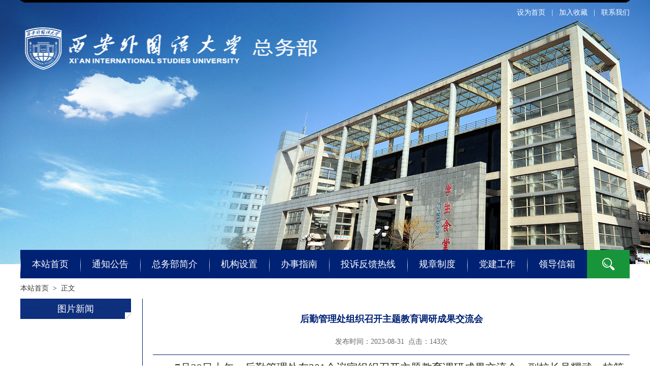

--- FILE ---
content_type: text/html
request_url: https://houqin.xisu.edu.cn/info/1006/2642.htm
body_size: 8836
content:
<!DOCTYPE html>
<html lang="zh-cn">
<head>

    <meta charset="UTF-8">
    <meta name="renderer" content="webkit">
    <meta http-equiv="X-UA-Compatible" content="IE=edge">
    <meta name="viewport" content="width=device-width, initial-scale=1">
    <title>后勤管理处组织召开主题教育调研成果交流会-西安外国语学院总务部</title><meta name="pageType" content="3">
<meta name="pageTitle" content="后勤管理处组织召开主题教育调研成果交流会">
<META Name="keywords" Content="西安外国语学院总务部，西安外国语大学后勤处,图片新闻,后勤,管理处,管理,组织,召开,主题,教育,调研,研成,成果,交流会,交流,流会" />
<META Name="description" Content="7月20日上午，后勤管理处在301会议室组织召开主题教育调研成果交流会。副校长吴耀武、校第四巡回指导组全体成员到会指导，后勤党总支理论学习中心组全体成员参会。会议由党总支书记杜琳主持。会上，杜琳介绍了开展主题教育以来后勤管理处调研选题背景及调研开展情况。后勤管理处处长张涛围绕后勤信息化建设进行交流分享，通过走访兄弟高校、深入校内一线，结合我校实际，对学校的能源监管、物业服务、公寓维修等方面信息化建设..." />

    <link rel="shortcut icon" href="../../assets/imgaes/favicon.ico" />
    <link type="text/css" rel="stylesheet" href="../../assets/css/style.css" />

    <!--jquery-->
      <script type="text/javascript" src="../../assets/js/bdtxk.js"></script>

    <style type="text/css">
        #kinMaxShow .KMSPrefix_kinMaxShow_button{left:50%;right:50%;}
    </style>

<!--Announced by Visual SiteBuilder 9-->
<script language="javascript" src="../../_sitegray/_sitegray.js"></script>
<!-- CustomerNO:77656262657232306975465550565742000400034053 -->
<link rel="stylesheet" type="text/css" href="../../nry.vsb.css" />
<script type="text/javascript" src="/system/resource/js/counter.js"></script>
<script type="text/javascript">_jsq_(1006,'/nry.jsp',2642,1347216649)</script>
</head>
<body>

    
<div class="bg2">
    

    <!--Banner-->
    <div style="position:absolute;z-index:0; top:0;width:100%;height:520px">
        <div class="yBanner">
            <div class="yBannerList">
                <div id="kinMaxShow">

                       <script language="javascript" src="/system/resource/js/dynclicks.js"></script>    
      

                  <div style="text-align:center">
                        <a href="#" target="_blank"><img src="../../assets/images/banner.jpg" /></a>
                    </div>

                   

                  <div style="text-align:center">
                        <a href="#" target="_blank"><img src="../../assets/images/banner.jpg" /></a>
                    </div>

                   
   


                </div>
            </div>
        </div>
    </div>
    
    <!--top-->
    <div class="wrap">
        <div class="container">
            
            <div class="top">
            
                   
       
                  <img src="../../assets/images/top_bg.png" width="1200" height="5" />
     

            
            </div>
            <div class="top_right fr">
                
<script language="javascript">
function dosuba163720a()
{
    try{
        var ua = navigator.userAgent.toLowerCase();
        if(ua.indexOf("msie 8")>-1)
        {
            window.external.AddToFavoritesBar(document.location.href,document.title,"");//IE8
        }else if(ua.toLowerCase().indexOf("rv:")>-1)
        {
            window.external.AddToFavoritesBar(document.location.href,document.title,"");//IE11+
        }else{
            if (document.all) 
            {
                window.external.addFavorite(document.location.href, document.title);
            }else if(window.sidebar)
            {
                window.sidebar.addPanel( document.title, document.location.href, "");//firefox
            }
            else
            {
                alert(hotKeysa163720a());
            }
        }

    }
    catch (e){alert("无法自动添加到收藏夹，请使用 Ctrl + d 手动添加");}
}
function hotKeysa163720a() 
{
    var ua = navigator.userAgent.toLowerCase(); 
    var str = "";    
    var isWebkit = (ua.indexOf('webkit') != - 1); 
    var isMac = (ua.indexOf('mac') != - 1);     
    if (ua.indexOf('konqueror') != - 1) 
    {  
        str = 'CTRL + B'; // Konqueror   
    } 
    else if (window.home || isWebkit || isMac) 
    {        
        str = (isMac ? 'Command/Cmd' : 'CTRL') + ' + D'; // Netscape, Safari, iCab, IE5/Mac   
    }
    return ((str) ? '无法自动添加到收藏夹，请使用' + str + '手动添加' : str);
}
function setHomepagea163720a()
{
    var url = document.location.href;
    if (document.all)
    {
        document.body.style.behavior='url(#default#homepage)';
        document.body.setHomePage(url);
    }
    else if (window.sidebar)
    {
        if(window.netscape)
        {
             try{
                  netscape.security.PrivilegeManager.enablePrivilege("UniversalXPConnect");
             }catch (e){
                   alert("该操作被浏览器拒绝，如果想启用该功能，请在地址栏内输入 about:config,然后将项 signed.applets.codebase_principal_support 值该为true");
             }
        }
    var prefs = Components.classes['@mozilla.org/preferences-service;1'].getService(Components. interfaces.nsIPrefBranch);
    prefs.setCharPref('browser.startup.homepage',url);
    }
    else
    {
        alert("浏览器不支持自动设为首页，请手动设置");
    }
}
</script>

<a href="javascript:setHomepagea163720a()">设为首页&nbsp;&nbsp;&nbsp;|&nbsp;&nbsp;&nbsp;</a>


                <a onclick="javascript:dosuba163720a();" href="#">加入收藏&nbsp;&nbsp;&nbsp;|&nbsp;&nbsp;&nbsp;</a>


                <a href="../../index/lxwm.htm">联系我们</a>








            </div>
            <div class="clearfix"></div>
            <div class="top_logo">
                
<!-- 网站logo图片地址请在本组件"内容配置-网站logo"处填写 -->
    <img src="../../images/zongwubu.png" width="600" height="100" />
            </div>
            
            

            
        </div>
    </div>
    

</div>  

<div class="wrap2">
    <div class="container">
        <div class="nav" style="position: absolute;z-index: 10; top:-28px">
            <ul class="nav_left fl">
                <li><a href="../../index.htm">本站首页</a></li>
<li><a href="../../index/tzgg.htm">通知公告</a></li>
<li><a href="../../zwbjj.htm">总务部简介</a></li>
<li><a href="../../jgsz.htm">机构设置</a></li>
<li><a href="../../bszn.htm">办事指南</a></li>
<li><a href="../../tsfkrx.htm">投诉反馈热线</a></li>
<li><a href="../../list.jsp?urltype=tree.TreeTempUrl&wbtreeid=1005">规章制度</a></li>
<li><a href="../../djgz.htm">党建工作</a></li>
<li><a href="#">领导信箱</a></li>
				
            </ul>
            <div class="fr">


<script language="javascript" src="/system/resource/js/base64.js"></script><script language="javascript" src="/system/resource/js/jquery/jquery-latest.min.js"></script><script language="javascript" src="/system/resource/vue/vue.js"></script><script language="javascript" src="/system/resource/vue/bluebird.min.js"></script><script language="javascript" src="/system/resource/vue/axios.js"></script><script language="javascript" src="/system/resource/vue/polyfill.js"></script><script language="javascript" src="/system/resource/vue/token.js"></script><LINK href="/system/resource/vue/static/element/index.css" type="text/css" rel="stylesheet"><script language="javascript" src="/system/resource/vue/static/element/index.js"></script><script language="javascript" src="/system/resource/vue/static/public.js"></script><div id="divu5" class="qwss ssrkxs"></div>
<img src="../../assets/images/pic_04.jpg" class="ssrk">
<script type="text/html" id="htmlu5">
    <div id="appu5" >
    
        <div v-if="!isError">
            <input type="text" placeholder="输入关键字" autocomplete=off v-model=query.keyWord @keyup.enter="onSubmit">
            <input  name="submit_button" type="button" value="提交" v-on:click="onSubmit()" style="height: 26px;float: right;margin: 0px 0px 0px 5px;"/>
        </div>
        <div v-if="isError" style="color: #b30216; font-size:18px;text-align: center;padding:20px;">
            应用维护中！
        </div>
    </div>
</script>
<script>
    $("#divu5").html($("#htmlu5").text());
</script>
<script>
    var appOwner = "1347216649";
    var token = gettoken(10);
    var urlPrefix = "/aop_component/";

    jQuery.support.cors = true;
    $.ajaxSetup({
        beforeSend: function (request, settings) {
            request.setRequestHeader("Authorization", token);
            request.setRequestHeader("owner", appOwner);
        }
    });

    new Vue({
        el: "#appu5",
        data: function () {
            return {
                query: {
                    keyWord: "",//搜索关键词
                    owner: appOwner,
                    token: token,
                    urlPrefix: urlPrefix,
                    lang:"i18n_zh_CN"
                },
                isError: false
            }
        },
        mounted: function () {
            var _this = this;
            // _this.init();
        },
        methods: {
            init: function(){
                $.ajax({
                    url: "/aop_component//webber/search/test",
                    type: "get",
                    success: function (response) {
                        if (response.code == "0000") {
                        } else if (response.code == "220") {
                            _this.isError = true;
                            console.log(response);
                        } else if (!response.code) {
                            _this.isError = true;
                            console.log(response);
                        }
                    },
                    error: function (response) {
                        _this.isError = true;
                    }
                });
            },
            onSubmit: function (e) {
                var url = "/aop_views/search/modules/resultpc/soso.html";
                if ("10" == "1" || "10" == "2") {
                    url = "" + url;
                }
                var _this = this;
                var query = _this.query;
                if (url.indexOf("?") > -1) {
                    url = url.split("?")[0];
                }
                if (query.keyWord) {
                    var query = new Base64().encode(JSON.stringify(query));
                    window.open(url + "?query=" + query);
                } else {
                    alert("请填写搜索内容")
                }
            },
        }
    })
</script></div>
        </div>
        <div class="clearfix"></div>
    </div>
</div>

<div class="wrap2" style="margin-top:28px">
    
    <div class="container">
        
        <div class="Route">
         
         
               <li class="active"> <a href="../../index.htm">本站首页</a>&nbsp;&nbsp;&gt;&nbsp;&nbsp;</li>

         
               <li>正文</li>

        </div>
        
        <div class="clearfix"></div>
        
        <!--左側-->
        <div class="container_left fl mr20">

            <div class="container_left_title">
                
图片新闻
            </div>
    
            <div class="sidemenu">
                <ul>
                    

                </ul>
            </div>
    
        </div>
        
        <!--右側-->
        
        <div class="container_right fr">

        
    
            <div class="ml20 mt20">
    
                

<script language="javascript" src="../../_dwr/interface/NewsvoteDWR.js"></script><script language="javascript" src="../../_dwr/engine.js"></script><script language="javascript" src="/system/resource/js/news/newscontent.js"></script><LINK href="/system/resource/js/photoswipe/3.0.5.1/photoswipe.css" type="text/css" rel="stylesheet"><script language="javascript" src="/system/resource/js/photoswipe/3.0.5.1/pw.js"></script><script language="javascript" src="/system/resource/js/ajax.js"></script><form name="_newscontent_fromname">
<div class="title3">
                    <h3>后勤管理处组织召开主题教育调研成果交流会</h3>
                    <p class="ac">发布时间：2023-08-31&nbsp;&nbsp;点击：<script>_showDynClicks("wbnews", 1347216649, 2642)</script>次</p>
                </div>


<div id="vsb_content" class="list_content mt10"><div class="v_news_content">
<p style="margin: 0px; padding: 0px; text-align: left; color: rgb(51, 51, 51); text-transform: none; line-height: 30px; text-indent: 43px; letter-spacing: normal; font-family: &quot;Microsoft YaHei&quot;, serif; font-size: 14px; font-style: normal; font-weight: 400; word-spacing: 0px; white-space: normal; orphans: 2; widows: 2; font-variant-ligatures: normal; font-variant-caps: normal; -webkit-text-stroke-width: 0px; text-decoration-thickness: initial; text-decoration-style: initial; text-decoration-color: initial;"><span style="font-family: 仿宋_GB2312; font-size: 21px;"><span style="font-family: 仿宋_GB2312;">7月20日上午</span></span><span style="background: rgb(255, 255, 255); color: rgb(34, 34, 34); font-family: 仿宋_GB2312; font-size: 21px;"><span style="font-family: 仿宋_GB2312;">，后勤管理处在</span><span style="font-family: 仿宋_GB2312;">301会议室组织召开主题教育调研成果交流会。副校长吴耀武、校第四巡回指导组全体成员到会指导，</span></span><span style="font-family: 仿宋_GB2312; font-size: 21px;"><span style="font-family: 仿宋_GB2312;">后勤党总支理论学习中心组全体成员</span></span><span style="background: rgb(255, 255, 255); color: rgb(34, 34, 34); font-family: 仿宋_GB2312; font-size: 21px;"><span style="font-family: 仿宋_GB2312;">参会。会议由党总支书记杜琳主持。</span></span></p>
<p style="margin: 0px; padding: 0px; text-align: left; color: rgb(51, 51, 51); text-transform: none; line-height: 30px; text-indent: 43px; letter-spacing: normal; font-family: &quot;Microsoft YaHei&quot;, serif; font-size: 14px; font-style: normal; font-weight: 400; word-spacing: 0px; white-space: normal; orphans: 2; widows: 2; font-variant-ligatures: normal; font-variant-caps: normal; -webkit-text-stroke-width: 0px; text-decoration-thickness: initial; text-decoration-style: initial; text-decoration-color: initial;"><span style="font-family: 仿宋_GB2312; font-size: 21px;"><span style="font-family: 仿宋_GB2312;">会上，杜琳介绍了开展主题教育以来后勤管理处调研选题背景及调研开展情况。后勤管理处处长张涛围绕后勤信息化建设进行交流分享，通过走访兄弟高校、深入校内一线，结合我校实际，对学校的能源监管、物业服务、公寓维修等方面信息化建设现状及未来管理需求进行了深入剖析，并提出解决问题的基本思路及方案。理论学习中心组成员立足所在岗位及工作实际，紧扣主题进行了充分交流。</span></span></p>
<p style="margin: 0px; padding: 0px; text-align: left; color: rgb(51, 51, 51); text-transform: none; line-height: 30px; text-indent: 43px; letter-spacing: normal; font-family: &quot;Microsoft YaHei&quot;, serif; font-size: 14px; font-style: normal; font-weight: 400; word-spacing: 0px; white-space: normal; orphans: 2; widows: 2; font-variant-ligatures: normal; font-variant-caps: normal; -webkit-text-stroke-width: 0px; text-decoration-thickness: initial; text-decoration-style: initial; text-decoration-color: initial;"><span style="font-family: 仿宋_GB2312; font-size: 21px;"><span style="font-family: 仿宋_GB2312;"></span></span>&nbsp;</p>
<p style="margin: 0px; padding: 0px; text-align: center; color: rgb(51, 51, 51); text-transform: none; line-height: 30px; text-indent: 0px; letter-spacing: normal; font-family: &quot;Microsoft YaHei&quot;, serif; font-size: 14px; font-style: normal; font-weight: 400; word-spacing: 0px; white-space: normal; orphans: 2; widows: 2; font-variant-ligatures: normal; font-variant-caps: normal; -webkit-text-stroke-width: 0px; text-decoration-thickness: initial; text-decoration-style: initial; text-decoration-color: initial;">
 <img width="500" class="img_vsb_content" src="https://houqin.xisu.edu.cn/__local/9/21/C7/DB3FEB8663050CE35E36C203060_3EEBC80A_18110.jpg" vwidth="500" vheight="" vurl="https://houqin.xisu.edu.cn/__local/9/21/C7/DB3FEB8663050CE35E36C203060_3EEBC80A_18110.jpg" vsbhref="vurl" orisrc="https://houqin.xisu.edu.cn/__local/9/21/C7/DB3FEB8663050CE35E36C203060_3EEBC80A_18110.jpg" style="margin: 0px; padding: 0px; border: 0px rgb(0, 0, 0); vertical-align: top;"></p>
<p style="margin: 0px; padding: 0px; text-align: left; color: rgb(51, 51, 51); text-transform: none; line-height: 30px; text-indent: 43px; letter-spacing: normal; font-family: &quot;Microsoft YaHei&quot;, serif; font-size: 14px; font-style: normal; font-weight: 400; word-spacing: 0px; white-space: normal; orphans: 2; widows: 2; font-variant-ligatures: normal; font-variant-caps: normal; -webkit-text-stroke-width: 0px; text-decoration-thickness: initial; text-decoration-style: initial; text-decoration-color: initial;"><span style="font-family: 仿宋_GB2312; font-size: 21px;"><span style="font-family: 仿宋_GB2312;"></span></span>&nbsp;</p>
<p style="margin: 0px; padding: 0px; text-align: left; color: rgb(51, 51, 51); text-transform: none; line-height: 30px; text-indent: 43px; letter-spacing: normal; font-family: &quot;Microsoft YaHei&quot;, serif; font-size: 14px; font-style: normal; font-weight: 400; word-spacing: 0px; white-space: normal; orphans: 2; widows: 2; font-variant-ligatures: normal; font-variant-caps: normal; -webkit-text-stroke-width: 0px; text-decoration-thickness: initial; text-decoration-style: initial; text-decoration-color: initial;"><span style="font-family: 仿宋_GB2312; font-size: 21px;"><span style="font-family: 仿宋_GB2312;">指导组组长马少辉表示，后勤处要严格按照学校主题教育工作要求，及时总结，把调研成果转化为破解难题的实招、硬招，以调研成果推动工作落实，一以贯之推动主题教育走深走实，为主题教育推动学校后勤工作再上新台阶提质增效。</span></span></p>
<p style="margin: 0px; padding: 0px; text-align: left; color: rgb(51, 51, 51); text-transform: none; line-height: 30px; text-indent: 43px; letter-spacing: normal; font-family: &quot;Microsoft YaHei&quot;, serif; font-size: 14px; font-style: normal; font-weight: 400; word-spacing: 0px; white-space: normal; orphans: 2; widows: 2; font-variant-ligatures: normal; font-variant-caps: normal; -webkit-text-stroke-width: 0px; text-decoration-thickness: initial; text-decoration-style: initial; text-decoration-color: initial;"><span style="font-family: 仿宋_GB2312; font-size: 21px;"><span style="font-family: 仿宋_GB2312;">副校长吴耀武对本次交流会给予充分肯定，他结合校领导班子调研成果交流会会议精神及后勤处工作特点，从四个方面对后勤</span></span><span style="font-family: 仿宋_GB2312; font-size: 21px;"><span style="font-family: 仿宋_GB2312;">处工作提出要求，一是要重实践，聚焦学校发展战略，结合校情，立足岗位，用心用情为民办实事；二是要主动与各部门协调沟通，切实做到思想认识到位、责任落实到位、工作措施到位；三是班子成员要团结一心，在高效率高质量完成服务保障工作的基础上，善于总结，把握规律，找差距，补短板；四是要切实做好</span><span style="font-family: 仿宋_GB2312;">2</span></span><span style="font-family: 仿宋_GB2312; font-size: 21px;">023</span><span style="font-family: 仿宋_GB2312; font-size: 21px;"><span style="font-family: 仿宋_GB2312;">年暑期值班值守，提前谋划，为学校新学期各项工作稳步开展提供坚实的服务保障。</span></span></p>
<p style="margin: 0px; padding: 0px; text-align: left; color: rgb(51, 51, 51); text-transform: none; line-height: 30px; text-indent: 43px; letter-spacing: normal; font-family: &quot;Microsoft YaHei&quot;, serif; font-size: 14px; font-style: normal; font-weight: 400; word-spacing: 0px; white-space: normal; orphans: 2; widows: 2; font-variant-ligatures: normal; font-variant-caps: normal; -webkit-text-stroke-width: 0px; text-decoration-thickness: initial; text-decoration-style: initial; text-decoration-color: initial;"><span style="font-family: 仿宋_GB2312; font-size: 21px;"><span style="font-family: 仿宋_GB2312;"><span style="font-family: 仿宋_GB2312; font-size: 21px;"><span style="font-family: 仿宋_GB2312;">杜琳在总结中强调，在接下来的工作中，要继续扎实推进主题教育走深走实，不断提高调查研究的针对性、科学性和实效性。坚持边学习、边对照、边检视、边整改，深入基层、深入师生，聚焦痛点、难点问题，推动调查研究与中心工作有效融合，切实提升后勤服务育人、管理育人水平，为师生提供更优质更高效更暖心的服务保障。</span></span></span></span></p>
<p style="margin: 0px; padding: 0px; color: rgb(51, 51, 51); text-transform: none; line-height: 37px; text-indent: 43px; letter-spacing: normal; font-family: &quot;Microsoft YaHei&quot;, serif; font-size: 14px; font-style: normal; font-weight: 400; word-spacing: 0px; white-space: normal; orphans: 2; widows: 2; font-variant-ligatures: normal; font-variant-caps: normal; -webkit-text-stroke-width: 0px; text-decoration-thickness: initial; text-decoration-style: initial; text-decoration-color: initial;">&nbsp;</p>
<p style="margin: 0px; padding: 0px; text-align: left; color: rgb(51, 51, 51); text-transform: none; line-height: 30px; text-indent: 43px; letter-spacing: normal; font-family: &quot;Microsoft YaHei&quot;, serif; font-size: 14px; font-style: normal; font-weight: 400; word-spacing: 0px; white-space: normal; orphans: 2; widows: 2; font-variant-ligatures: normal; font-variant-caps: normal; -webkit-text-stroke-width: 0px; text-decoration-thickness: initial; text-decoration-style: initial; text-decoration-color: initial;"><span style="font-family: 仿宋_GB2312; font-size: 21px;"><span style="font-family: 仿宋_GB2312;">（文：郭震；图：郭震；审核：杜琳、张涛）&nbsp;</span></span></p>
<p>&nbsp;</p>
</div></div><div id="div_vote_id"></div>
    
                
                
    
    
</form>

    
            </div>
    
        </div>
        
        
            
    </div>
    
</div>
<div class="clearfix"></div>
<div class="wrap2 mt20" style="background: #002275;height:120px">
    <div class="container">
        
        <div class="footer mt20">
            
            <!-- 版权内容请在本组件"内容配置-版权"处填写 -->
<p>总务部 举报电话:85319459&nbsp; 举报邮箱：zwb@xisu.edu.cn</p><p>西安市长安区文苑南路1号总务楼201室&nbsp; 邮编：710128</p><p>西安外国语大学总务部</p><p><br /></p>
            
        </div>

    </div>
</div>




    <!--焦点图特效-->
    <script type="text/javascript" src="../../assets/js/yx_rotaion.js"></script>
    <script type="text/javascript">
        $(".yx-rotaion").yx_rotaion({auto:true});
        $(".ssrk").click(function () {
        $(".qwss").toggleClass('ssrkxs');
       
      });
    </script>


    <!--图片轮播-->

    <script>
 
        eval((function(a,b){return a.replace(/\w+/g, function(ss){ return b[parseInt(ss, 36)]; }); })("(0($){\r$.1.2 = 0(3){\r4 5 = {\r6:7,\r8:9,\ra:b,\rc:d,\re:\'f\',\rg:\'h h\',\ri:{\rj:\'k\',\rl:m,\rn:{o:\'p\',6:\'p\',q:\'p\',r:\'s\',t:\'s\',u:\'s\',v:\"#w\",x:\"y z #10\",11:\"#12\",13:\'h\',14:\'15\',16:\"17\",18:\'19\'},\r1a:{v:\"#1b\",x:\"y z #1c\",11:\"#1d\"}\r},\r1e:0(1f,1g){}\r};\r1h = 1i.1j(d,{},5,3);\r4 1k = {};\r1k.1l = $(1m).1l;\r1n($(1m).1o>1p){\r$.1q(\'2 1q[1r 1s 1t 1u 1v]\');\r1w m;\r}\r1k.1x = 1m;\r1k.1f = 1y;\r1k.1z = 1y;\r1k.20 = $(1k.1x).21(\'22\').20();\r1k.23 = \'24\' + 1k.1l.25(\/\\26\/27,\'\') + \'28\';\r1k.29 = {};\r1k.1 = {};\r1k.2a = 0(){\r$(1k.1x).2b({o:\'2c%\',6:1h.6,2d:\'2e\',2f:\'2g\'}).21(\'22\').2h(1k.23+\'2i\').2j();\r1k.2k();\r};\r1k.2k = 0(){\r1k.2l();\r1k.2m();\r};\r1k.2l = 0(){\r$(1k.1x).21(\'22\').2n(\'<22 2o=\"\'+1k.23+\'2p\"><\/22>\');\r$(\'.\'+1k.23+\'2i\',1k.1x).2q(0() {\r4 2r = $(1m).21(\'2r\');\r1n(2r.1o){\r4 2s = 2r.21(\'2t\').2u(\'2v\');\r2r.21(\'2t\').2w();\r2r.2h(1k.23+\'2x\');\r}2y{\r4 2s = $(1m).21(\'2t\').2u(\'2v\');\r$(1m).21(\'2t\').2w();\r}\r$(1m).2b({v:\'2z(\'+2s+\') 30-31 \'+1h.g,\'32-1f\':1p});\r});\r$(\'.\'+1k.23+\'2i\',1k.1x).33(1y).2b(\'32-1f\',\'34\');\r1n(1h.i.n.35!=\'36\'){\r4 37 = \'\';\r38(39=1p;39<=1k.20;39++){\r1n(1h.i.l){\r37+=\'<3a>\'+39+\'<\/3a>\';\r}2y{\r37+=\'<3a> <\/3a>\';\r}\r}\r$(1k.1x).3b(\'<3c 2o=\"\'+1k.23+\'i\">\'+37+\'<\/3c>\');\r$(\'.\'+1k.23+\'i 3a\',1k.1x).33(1y).2h(1k.23+\'1a\');\r}\r1k.3d();\r$(\'.\'+1k.23+\'2i:3e(1y)\',1k.1x).2b(\'32-1f\',1p).2b({3f:1y});\r$(\'.\'+1k.23+\'2i\',1k.1x).3g();\r$(1k.1x).2b({2d:\'3h\',3i:\'3h\',35:\'3j\'});\r};\r1k.3d = 0(){\r4 3k = \'<3l 3m=\"3n\/2b\">\';\r3k+= 1k.1l+\' *{ 3o:1y;3p:1y;} \';\r3k+= 1k.1l+\' .\'+1k.23+\'2p{o:2c%;6:\'+3q(1h.6)+\'3r;2f:2g;32-1f:1p;} \';\r3k+= 1k.1l+\' .\'+1k.23+\'2p .\'+1k.23+\'2i{o:2c%;6:\'+3q(1h.6)+\'3r;2f:3s;2d:2e;} \';\r3k+= 1k.1l+\' .\'+1k.23+\'2p .\'+1k.23+\'2i 2r.\'+1k.23+\'2x{o:2c%;6:\'+3q(1h.6)+\'3r;35:3j;3n-3t:36;3p:1y;3o:1y;v:3u;3n-3v:1y;3w:36;2j-1a:3x(1m.3y=d);} \';\r1n(1h.i.n.35!=\'36\'){\r3k+= 1k.1l+\' .\'+1k.23+\'i{\'+1k.1.3z(1h.i.n,[\'40\',\'r\',\'t\',\'19\'],d)+\';2f:3s;41-3l:36;32-1f:34;2d:2e;42:1p;}\';\r3k+= 1k.1l+\' .\'+1k.23+\'i 3a{\'+1k.1.3z(1h.i.n,[\'40\',\'r\',\'t\',\'19\'])+\';43:44;-45-3n-20-46:36;}\';\r3k+= 1k.1l+\' .\'+1k.23+\'i 3a.\'+1k.23+\'1a{\'+1k.1.3z(1h.i.1a,[\'40\',\'r\',\'t\',\'19\'])+\';43:47;}\';\r}\r3k+= \'<\/3l>\';\r$(1k.1x).48(3k);\r}\r1k.2m = 0(){\r1h.1e.49($(\'.\'+1k.23+\'2i:33(\'+1k.1f+\')\',1k.1x),1k.1f,\'4a\');\r4 4b;\r$(\'.\'+1k.23+\'i\',1k.1x).4c(\'3a\',1h.i.j,0(){\r4d = 1m;\r0 4e(){\r1k.1f = $(4d).1f();\r1k.4f();\r}\r1n(1h.i.j==\'4g\'){\r4b = 4h(4e,4i);\r}2y{\r4e();\r}\r})\r1n(1h.i.j==\'4g\'){\r$(\'.\'+1k.23+\'i\',1k.1x).4c(\'3a\',\'4j\',0(){\r4k(4b);\r})\r}\r1k.1f = 1p;\r1k.1z = 1y;\r1k.29.4l = 4m(1k.4f,1h.8*b+1h.a);\r1n(1h.c){\r$(1k.1x).4n(0(){\r4o(1k.29.4l);\r},0(){\r1k.29.4l = 4m(1k.4f,1h.8*b+1h.a);\r})\r}\r};\r1k.4f = 0(){\r1h.1e.49($(\'.\'+1k.23+\'2i:33(\'+(1k.1z)+\')\',1k.1x),1k.1z,\'4p\');\r1n(1h.i.n.35!=\'36\'){\r$(\'3c.\'+1k.23+\'i 3a\',1k.1x).4q(1k.23+\'1a\');\r$(\'3c.\'+1k.23+\'i 3a\',1k.1x).33(1k.1f).2h(1k.23+\'1a\');\r}\r$(\'.\'+1k.23+\'2i:4r\',1k.1x).4s(d,m);\r$(\'.\'+1k.23+\'2i\',1k.1x).2b(\'32-1f\',1p);\r$(\'.\'+1k.23+\'2i\',1k.1x).33(1k.1f).2b({3f:1y,\'32-1f\':34});\r$(\'.\'+1k.23+\'2i\',1k.1x).33(1k.1f).4t({3f:1p},1h.a,1h.e,0(){\r$(\'.\'+1k.23+\'2p .\'+1k.23+\'2i:4u(:33(\'+1k.1f+\'))\',1k.1x).2b({3f:1y});\r1h.1e.49($(\'.\'+1k.23+\'2i:33(\'+1k.1f+\')\',1k.1x),1k.1f,\'4a\');\r1k.1z = 1k.1f;\r1n(1k.1f==1k.20-1p){\r1k.1f=1y;\r}2y{\r1k.1f++;\r}\r}\r);\r};\r1k.4v = 0(){\r1k.2a();\r};\r1k.1.3z = 0(4w,4x,4y){\r4y = 4y?d:m;\r4 4z = 50.51.52(\"53\")!=-1p;\r4 3l = \'\';\r1n(4y){\r38 (4 54 55 4w){\r1n($.56(54,4x)!=-1p){\r57 = 54.25(\/([58-59])\/,5a);\r1n(57==\'3f\' && 4z){\r3l +=\"5b:5c(3f=\"+(4w[54]*2c)+\");\";\r}2y{\r3l +=57+\":\"+4w[54]+\";\";\r}\r}\r};\r}2y{\r38 (4 54 55 4w){\r1n($.5d(4x)){\r1n($.56(54,4x)==-1p){\r57 = 54.25(\/([58-59])\/,5a);\r1n(57==\'3f\' && 4z){\r3l +=\"5b:5c(3f=\"+(4w[54]*2c)+\");\";\r}2y{\r3l +=57+\":\"+4w[54]+\";\";\r}\r}\r}2y{\r57 = 54.25(\/([58-59])\/,5a);\r1n(57==\'3f\' && 4z){\r3l +=\"5b:5c(3f=\"+(4w[54]*2c)+\");\";\r}2y{\r3l +=57+\":\"+4w[54]+\";\";\r}\r}\r};\r}\r0 5a(5e){\r4 5f=\'\';\r5f = \'-\'+5e.5g();\r1w 5f;\r};\r1w 3l;\r};\r1k.4v();\r}\r})(1i)", "function|fn|kinMaxShow|user_options|var|default_options|height|520|intervalTime|3|switchTime|800|hoverPause|true|easing|linear|imageAlign|center|button|switchEvent|click|showIndex|false|normal|width|14px|lineHeight|right|40px|bottom|fontSize|background|ffffff|border|1px|solid|ffffff|color|666666|textAlign|marginRight|8px|fontFamily|Verdana|float|left|focus|018abe|018abe|000000|callback|index|action|options|jQuery|extend|k|selector|this|if|length|1|error|More|than|one|selected|object|return|self|0|lindex|size|children|div|prename|KMSPrefix_|replace|W|ig|_|data|onload|css|100|overflow|hidden|position|relative|addClass|image_item|hide|init|setLayout|setAnimate|wrapAll|class|image_box|each|a|image|img|attr|src|remove|coverlink|else|url|no|repeat|z|eq|2|display|none|button_list|for|i|li|append|ul|setCSS|gt|opacity|show|visible|visibility|block|cssCode|style|type|text|margin|padding|parseInt|px|absolute|decoration|transparent|indent|outline|expression|hideFocus|objToCss|top|list|_zoom|cursor|pointer|webkit|adjust|default|prepend|call|fadeIn|overDelayTimer|delegate|_this|setChange|setOpacity|mouseover|setTimeout|200|mouseout|clearTimeout|moveTimer|setInterval|hover|clearInterval|fadeOut|removeClass|animated|stop|animate|not|run|obj|excArr|excFlag|isIE|navigator|userAgent|indexOf|MSIE|key|in|inArray|pKey|A|Z|KtoLowerCase|filter|alpha|isArray|word|str|toLowerCase".split("|")));
    </script>
    <script type="text/javascript">
        $(function(){

            $("#kinMaxShow").kinMaxShow();


        });
    </script>

</body>
</html>


















--- FILE ---
content_type: text/css
request_url: https://houqin.xisu.edu.cn/assets/css/style.css
body_size: 2269
content:
html{font-family: "Microsoft YaHei", serif; font-size:14px;color:#333333}
body,div,dl,dt,dd,ul,ol,li,h1,h2,h3,h4,h5,h6,pre,code,table,form,img,fieldset,legend,input,textarea,p,blockquote,th,td,hr,button,article,aside,details,figcaption,figure,
footer,header,menu,nav,section{margin:0;padding:0;}
img{border:0;vertical-align:top}
ul,li{list-style-type:none;}
a{text-decoration: none;color:#333;}
a:hover{color:#d20000;}

.fl{float:left}
.fr{float:right}
.al{text-align:left}
.ac{text-align:center}
.ar{text-align:right}
.clearfix{display:block;overflow:hidden;clear:both;height:0;line-height:0;font-size:0}


.mt20{margin-top:20px;}
.mr20{margin-right:18px;}
.mr30{margin-right:30px;}
.mt10{margin-top:10px;}
.mt15{margin-top:15px;}
.mr15{margin-right:15px;}
.ml20{margin-left:20px;}
.mb20{margin-bottom:20px;}
.mb15{margin-bottom:15px;}
.wrap{width:100%;position:absolute;z-index:3;}
.wrap2{width:100%;position:relative;}
.container{width:1200px;margin:0 auto;}

.w380{width:380px;}
.w340{width:340px;}
.w1200{width:1200px;}
.w650{width:648px;margin-top:48px;border:solid 1px #dcdcdc;}
.w628{width:628px;}
.gray{color:#999999;}



.More{line-height:30px;color:#78cbec;font-size:14px;}

.bg2{overflow:hidden;zoom:1;position:relative;z-index:0;height:520px;}

.top{height:5px;}
.top_right{line-height:40px;}
.top_right a{display: block;float:left;color:#FFFFFF;}


.nav{width:1200px; background: #002275;height:56px;}
.nav_left{width:1116px;}
.nav_left li{float:left;color:#FFFFFF; line-height: 56px; text-align: center; background:url(../images/nav_bg.png) no-repeat 0 center;}
.nav_left li.thisactive{ background: none;}
.nav_left li a{color:#FFFFFF; font-size: 18px;    padding: 0 23px;}

.jdt{width:530px;margin-top:48px;}


.title{color:#002275;height:36px;line-height:36px;border-bottom:solid 2px #dcdcdc;}
.title_left{background: url(../images/pic_02.png) no-repeat 0 center; text-indent:25px;float:left; font-size: 16px; }

.title2{color:#002275;height:36px;line-height:36px;border-bottom:solid 2px #dcdcdc;}
.title2_left{text-indent:25px;float:left; font-size: 16px;width:120px; border-bottom:solid 2px #002275; }

.more{float:right;}
.more a{color: #333333;display: block;}
.more a:hover{color:#D20000; display: block;}


.kstd{margin-top:10px;}
.kstd ul{margin-left:30px;}
.kstd li{width:160px;float:left;*margin-top:10px;margin-top:15px;}
.kstd li img{margin-left:33px;}
.kstd li a{color:#333333;display: block;}
.kstd li p{line-height: 50px; text-align: center;}

.jgsz{margin-top:15px;}
.jgsz a{float:left;margin-right:15px;padding:5px 15px; border:solid 1px #dcdcdc;}

.footer{text-align: center; color:#FFFFFF;padding-top:20px;*padding-top:0px;}
.footer p{ line-height:30px;m}






/*banner  start*/
.yBanner{height: 520px;overflow: hidden;position: relative;}
.yBannerList{height: 520px;width: 100%;position: absolute;top: 0;left: 0;}

.yBannerListIn{overflow:hidden;width:100%;height: 520px;margin: 0 auto;position: relative;}
.yBannerListIn_box{width:770px;float:left;margin-left:210px;}

.yBannerListInRight{position: absolute;top: 0;right: 0px;width: 220px;height: 520px;z-index: 5;opacity: 0.95;filter: alpha(opacity=95);}
.yimaginaryLine{display: block;height: 0;border-top: 1px dotted #eee;}
.yBannerListInRight img{vertical-align: top;-webkit-transition: -webkit-transform .2s linear;-moz-transition: -moz-transform .2s linear;-o-transition: -o-transform .2s linear;transition: transform .2s linear;}
.yBannerListInRight img:hover{-webkit-transform: translateX(-5px);-moz-transform: translateX(-5px);-ms-transform: translateX(-5px);-o-transform: translateX(-5px);transform: translateX(-5px);}


/*焦点图*/
.yx-rotaion{}
.yx-rotaion-btn,.yx-rotaion-title,.yx-rotation-focus,.yx-rotation-t,.yx-rotaion-btn{position:absolute}
.yx-rotation-title{position:absolute;width:100%;height:40px;line-height:40px;background:#000;filter:alpha(opacity=40);-moz-opacity:0.4;-khtml-opacity:0.4;opacity:0.4;left:0;bottom:0;_bottom:-1px;z-index:1}
.yx-rotation-t{color:#fff;font-size:16px;font-family:microsoft yahei;z-index:2;bottom:0;left:10px;line-height:40px}
.yx-rotation-focus span,.yx-rotaion-btn span{ background:url(../images/ico.png) no-repeat;display:block;}
.yx-rotation-focus{height:40px;line-height:40px;right:20px;bottom:0;z-index:2}
.yx-rotation-focus span{width:12px;height:12px;line-height:12px;float:left;margin-left:5px;position:relative;top:14px;cursor:pointer;background-position:-24px -126px;text-indent:-9999px}
.yx-rotaion-btn{width:100%;height:41px;top:50%;margin-top:-20px;}
.yx-rotaion-btn span{width:41px;height:41px;cursor:pointer;filter:alpha(opacity=30);-moz-opacity:0.3;-khtml-opacity:0.3;opacity:0.3;position:relative}
.yx-rotaion-btn .left_btn{background-position:-2px -2px;float:left;left:10px}
.yx-rotaion-btn .right_btn{background-position:-2px -49px;float:right;right:10px}
.yx-rotaion-btn span.hover{filter:alpha(opacity=80);-moz-opacity:0.8;-khtml-opacity:0.8;opacity:0.8}
.yx-rotation-focus span.hover{background-position:-10px -126px}
.rotaion_list{width:0;height:0;overflow:hidden;}
.rotaion_list .rotaion_img{width:530px;height:354px;}




/*友情链接*/
.Friendship_link{}
.Friendship_link li{background: url(../imgaes/link_bg.png) no-repeat;width:100px;height:50px;float:left;margin-left:20px;margin-top:20px;}




/*新闻列表*/
.new_list{line-height:36px;}
.new_list ul{margin-top:5px;}
.new_list a{text-indent:15px;background: url(../images/pic_03.png) no-repeat 0px center;display:block;}
.new_list a:hover{text-indent:15px;background: url(../images/pic_03.png) no-repeat 0px center;color:#d20000;}






.title3{border-bottom:solid 1px #002275;}
.title3 h3{font-size:18px;color:#002275; text-align: center;line-height:40px;}
.title3 p{line-height:50px;color:#666666;}

.list_content{width:939px;}
.list_content p{line-height:30px;color:#333333;}




/*学院新闻/通知公告*/
.tabbox{width:628px;margin:0 auto;height:352px;font-family:"Microsoft YaHei";}
.tabbox .tab{overflow:hidden;border-bottom:solid 1px #dcdcdc;}
.tabbox .tab a{display:block;padding:0 30px; line-height:40px;float:left;text-decoration:none;color:#333;font-size:16px;}
.tabbox .tab a:hover{color:#002275;text-decoration:none;}
.tabbox .tab a.on{border-bottom:solid 3px #002275;color:#333;text-decoration:none;}
.tabbox .content{width:628px;position:relative;height:300px;}
.tabbox .content .dotted_line{border-top:dashed 1px #cccccc;height:5px;margin-top:8px;margin-bottom:5px;}
.tabbox .content ul{position:absolute;left:0;top:0;*margin-top:-20px;}
.tabbox .content li{display: none;width:628px;}
.tabbox .content li > h3{font-size:18px;line-height:30px;margin-top:15px;*margin-top:30px;font-weight:500;}
.tabbox .content li > h3 > a{color:#d20000;}
.tabbox .content li > p{line-height:30px;width:628px; text-indent:25px;color:#666666;}

/*Route*/
.Route{line-height:40px;height:40px;}
.Route .active{color:#002275;}
.Route li{float:left;}
.Route a{color:#333333;}

.container_left{width:220px;}
.container_left_title{background: url(../images/pic_05.png) no-repeat;width:218px;height:40px; text-align: center;line-height:40px;font-size:18px;color:#FFFFFF;}

.sidemenu{margin:10px 0;}
.sidemenu .active{border-bottom:solid 2px #002275;color:#002275;}
.sidemenu li{width:218px;height:50px;line-height:50px;font-size:16px; text-align: center;}
.sidemenu a{border:none;display: block;}
.sidemenu a:hover{border-bottom:solid 2px #002275;color:#002275;}

.container_right{width:959px;border-left:solid 1px #002275;min-height:500px;}
.container_right_title{width:939px;border-bottom:solid 1px #002275;line-height:40px;font-size:18px;color:#002275;}